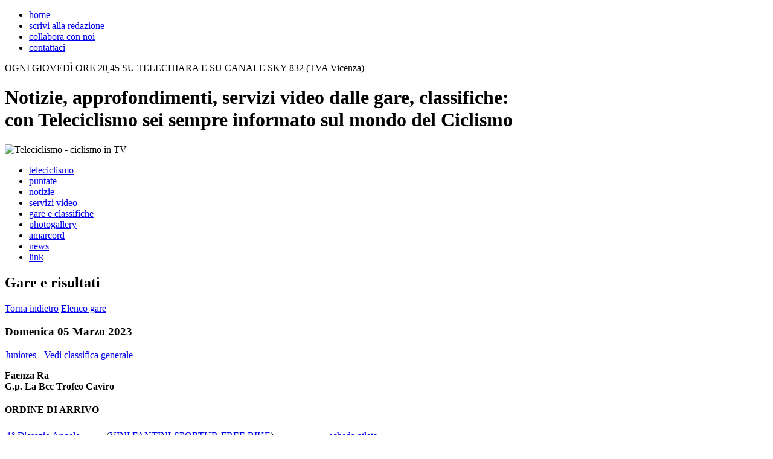

--- FILE ---
content_type: text/html; charset=UTF-8
request_url: http://teleciclismo.com/gare-classifiche-dettaglio.php?id_gar=16173
body_size: 12812
content:
<!DOCTYPE html PUBLIC "-//W3C//DTD XHTML 1.1//EN" "http://www.w3.org/TR/xhtml11/DTD/xhtml11.dtd">
<html xmlns="http://www.w3.org/1999/xhtml">
<head>
<meta http-equiv="Content-Type" content="text/html; charset=UTF-8" />
<title>Risultati classifiche gare ciclismo - Prossime gare ciclismo</title>
<meta name="description" content="Risultati e classifiche delle gare corse di ciclismo dilettanti, risultati classifiche ciclismo juniores risultati ciclismo allievi esordienti donne." />
<link href="css/stile_base.css" rel="stylesheet" type="text/css" />
<link href="css/stile_pagine.css" rel="stylesheet" type="text/css" />
<!--[if IE 7]><link href="css/stile_ie7.css" rel="stylesheet" type="text/css" /><![endif]-->
<!--[if IE 6]><link href="css/stile_ie6.css" rel="stylesheet" type="text/css" /><![endif]-->
<script type="text/javascript" src="include/js/jquery-1.4.2.min.js"></script>
<script type="text/javascript" src="include/js/utility.js"></script>
<script type="text/javascript" src="include/js/jquerycycle/jquerycicle.js"></script><!-- jquery cycle plugin -->
<script type="text/javascript" src="include/flowplayer/flowplayer-3.1.4.min.js"></script><!-- flowplayer.js 3.1.4. The Flowplayer API - Copyright 2009 Flowplayer Oy -->
<script type="text/javascript" src="include/js/video.js"></script><!-- caricamento video -->
<script type="text/javascript" src="include/js/banner.js"></script><!-- start banner -->
<script type="text/javascript" src="swfobject.js"></script>
 </head>
<body>

<!-- =====INTESTAZIONE===== -->
<div id="testata">
	<div class="intestazione">
		<ul class="navigazione">
			<li><a  href="index.php" title="Vai all&rsquo;homepage">home</a></li>
			<li><a  href="scrivi_redazione.php" title="Scrivi alla redazione">scrivi alla redazione</a></li>
			<li><a  href="collabora.php" title="Collabora con noi">collabora con noi</a></li>
			<li><a  href="contatto.php" title="Contattaci">contattaci</a></li>
		</ul>
		
		<p class="info">OGNI GIOVED&Igrave; ORE 20,45 SU TELECHIARA E SU CANALE SKY 832 (TVA Vicenza)</p>
		
		<h1>Notizie, approfondimenti, servizi video dalle gare, classifiche:<br />
		con Teleciclismo sei sempre informato sul mondo del Ciclismo</h1>
			
		<p id="logo">
			<img src="immagini_layout/teleciclismo.png" width="293" height="86" alt="Teleciclismo - ciclismo in TV" />
			<script type="text/javascript">
				var so = new SWFObject('teleciclismo.swf','flash','340','86','9');
				so.addParam('wmode','transparent');
				so.write('logo');
			</script>
		</p>
		
		<ul class="navigazione_contenuti">
			<li style="width: 125px;"><a  href="teleciclismo.php" title="Teleciclismo - Il ciclismo in TV">teleciclismo</a></li>
			<li style="width: 90px;"><a  href="puntate.php" title="Guarda le nostre puntate">puntate</a></li>
			<li style="width: 90px;"><a  href="notizie.php" title="Leggi i nostri articoli">notizie</a></li>
			<li style="width: 122px;"><a  href="servizi.php" title="Guarda i nostri servizi">servizi video</a></li>
			<li style="width: 163px;"><a class="attivo" href="gare-classifiche.php" title="Risultati, gare e classifiche ciclistiche">gare e classifiche</a></li>
			<li style="width: 130px;"><a  href="photogallery.php" title="Photogallery degli eventi">photogallery</a></li>
			<li style="width: 102px;"><a  href="amarcord.php" title="Amarcord">amarcord</a></li>
			<li style="width: 75px;"><a  href="news.php" title="News sul mondo del ciclismo">news</a></li>
			<li style="width: 67px; margin: 0px;"><a  href="link.php" title="Link utili">link</a></li>
		</ul>
	</div>
</div>
<!-- / =====INTESTAZIONE===== -->


<div id="pagina">
	<!-- ===== banner verticali ===== -->
	<div class="banner_verticali">

    <!-- BANNER 2 -->
    <div class="banner" id="vb2">
		<script type="text/javascript">
			var so = new SWFObject("banner_slide.swf?xmldati=file_public/banner/dati_banner_2_1.xml&amp;xmlconfig=config_banner.xml" , "swf", "170", "200", "9", "");
			so.addParam("wmode", "transparent");
			so.write("vb2");
        </script>
    </div>
    <!-- BANNER 3 -->
    <div class="banner" id="vb3">
		<script type="text/javascript">
			var so = new SWFObject("banner_slide.swf?xmldati=file_public/banner/dati_banner_2_2.xml&amp;xmlconfig=config_banner.xml" , "swf", "170", "200", "9", "");
			so.addParam("wmode", "transparent");
			so.write("vb3");
        </script>
    </div>
    <!-- BANNER 4 -->
    <div class="banner" id="vb4">
		<script type="text/javascript">
			var so = new SWFObject("banner_slide.swf?xmldati=file_public/banner/dati_banner_2_3.xml&amp;xmlconfig=config_banner.xml" , "swf", "170", "200", "9", "");
			so.addParam("wmode", "transparent");
			so.write("vb4");
        </script>
    </div>

	</div>
	<!-- / ===== banner verticali ===== -->
	
	<div class="contenuto" id="gare">
		<h2 class="titolo_sezione_interno">Gare e risultati</h2>
		<div class="dettaglio">

			<a id="dettaglio_gara_indietro" href="javascript:history.back();" title="Torna indietro">Torna indietro</a>
            <a id="dettaglio_gara_indietro_elenco" href="gare-classifiche.php?id_cat=" title="Torna all'elenco gare">Elenco gare</a>
			<h3 class="gara_dettaglio">Domenica 05 Marzo 2023</h3>

						<a id="classifica_generale" style="margin-top: 5px;" href="gare-classifiche-generale.php?id_cat=3" title="Vedi le prossime gare in programma">Juniores - Vedi classifica generale</a>
			<p class="nome_gara"><strong>Faenza Ra<br />
			G.p. La  Bcc  Trofeo Caviro</strong>
			</p>
			
			<h4 class="gara_dettaglio">ORDINE DI ARRIVO</h4>
			<table class="ordine_arrivo">
				<tr><td class="atleta"><a class="lh_blu" href="gare-classifiche-scheda.php?id_atl=33341" title="Guarda la scheda di questa atleta">1&deg; D&#039;orazio Angelo</a><br /><em></em></td><td class="squadra">(<a class="lh_blu" href="gare-classifiche-scheda.php?id_atl=33341" title="Guarda la scheda di questa atleta">VINI FANTINI-SPORTUR-FREE BIKE</a>)</td><td class="scheda"><a class="scheda_atleta" href="gare-classifiche-scheda.php?id_atl=33341" title="Guarda la scheda di questa atleta">scheda atleta</a></td></tr>
				<tr><td class="atleta"><a class="lh_blu" href="gare-classifiche-scheda.php?id_atl=32773" title="Guarda la scheda di questa atleta">2&deg; Cipollini Edoardo</a></td><td class="squadra">(<a class="lh_blu" href="gare-classifiche-scheda.php?id_atl=32773" title="Guarda la scheda di questa atleta">WORK SERVICE</a>)</td><td class="scheda"><a class="scheda_atleta" href="gare-classifiche-scheda.php?id_atl=32773" title="Guarda la scheda di questa atleta">scheda atleta</a></td></tr>
				<tr><td class="atleta"><a class="lh_blu" href="gare-classifiche-scheda.php?id_atl=31769" title="Guarda la scheda di questa atleta">3&deg; Bambagioni Tommaso</a></td><td class="squadra">(<a class="lh_blu" href="gare-classifiche-scheda.php?id_atl=31769" title="Guarda la scheda di questa atleta">CPS PROFESSIONAL TEAM</a>)</td><td class="scheda"><a class="scheda_atleta" href="gare-classifiche-scheda.php?id_atl=31769" title="Guarda la scheda di questa atleta">scheda atleta</a></td></tr>
				<tr><td class="atleta"><a class="lh_blu" href="gare-classifiche-scheda.php?id_atl=41896" title="Guarda la scheda di questa atleta">4&deg; Schwarzbach Matthias</a></td><td class="squadra">(<a class="lh_blu" href="gare-classifiche-scheda.php?id_atl=41896" title="Guarda la scheda di questa atleta">CPS PROFESSIONAL TEAM</a>)</td><td class="scheda"><a class="scheda_atleta" href="gare-classifiche-scheda.php?id_atl=41896" title="Guarda la scheda di questa atleta">scheda atleta</a></td></tr>
				<tr><td class="atleta"><a class="lh_blu" href="gare-classifiche-scheda.php?id_atl=32193" title="Guarda la scheda di questa atleta">5&deg; Borgo Alessandro</a></td><td class="squadra">(<a class="lh_blu" href="gare-classifiche-scheda.php?id_atl=32193" title="Guarda la scheda di questa atleta">WORK SERVICE</a>)</td><td class="scheda"><a class="scheda_atleta" href="gare-classifiche-scheda.php?id_atl=32193" title="Guarda la scheda di questa atleta">scheda atleta</a></td></tr>
				<tr><td class="atleta"><a class="lh_blu" href="gare-classifiche-scheda.php?id_atl=35782" title="Guarda la scheda di questa atleta">6&deg; Rolando Joann</a></td><td class="squadra">(<a class="lh_blu" href="gare-classifiche-scheda.php?id_atl=35782" title="Guarda la scheda di questa atleta">CPS PROFESSIONAL TEAM</a>)</td><td class="scheda"><a class="scheda_atleta" href="gare-classifiche-scheda.php?id_atl=35782" title="Guarda la scheda di questa atleta">scheda atleta</a></td></tr>
				<tr><td class="atleta"><a class="lh_blu" href="gare-classifiche-scheda.php?id_atl=37587" title="Guarda la scheda di questa atleta">7&deg; Sterbini Pietro</a></td><td class="squadra">(<a class="lh_blu" href="gare-classifiche-scheda.php?id_atl=37587" title="Guarda la scheda di questa atleta">TEAM CORATTI</a>)</td><td class="scheda"><a class="scheda_atleta" href="gare-classifiche-scheda.php?id_atl=37587" title="Guarda la scheda di questa atleta">scheda atleta</a></td></tr>
				<tr><td class="atleta"><a class="lh_blu" href="gare-classifiche-scheda.php?id_atl=34947" title="Guarda la scheda di questa atleta">8&deg; Mottes Lorenzo</a></td><td class="squadra">(<a class="lh_blu" href="gare-classifiche-scheda.php?id_atl=34947" title="Guarda la scheda di questa atleta">U.S. MONTECORONA</a>)</td><td class="scheda"><a class="scheda_atleta" href="gare-classifiche-scheda.php?id_atl=34947" title="Guarda la scheda di questa atleta">scheda atleta</a></td></tr>
				<tr><td class="atleta"><a class="lh_blu" href="gare-classifiche-scheda.php?id_atl=41895" title="Guarda la scheda di questa atleta">9&deg; Duque Cano Mateo</a></td><td class="squadra">(<a class="lh_blu" href="gare-classifiche-scheda.php?id_atl=41895" title="Guarda la scheda di questa atleta">GOTTARDO GIOCHI CANEVA</a>)</td><td class="scheda"><a class="scheda_atleta" href="gare-classifiche-scheda.php?id_atl=41895" title="Guarda la scheda di questa atleta">scheda atleta</a></td></tr>
				<tr><td class="atleta"><a class="lh_blu" href="gare-classifiche-scheda.php?id_atl=35486" title="Guarda la scheda di questa atleta">10&deg; Pizzato Andrea</a></td><td class="squadra">(<a class="lh_blu" href="gare-classifiche-scheda.php?id_atl=35486" title="Guarda la scheda di questa atleta">CAMPANA IMBALLAGGI GEO&TEX TRENTINO</a>)</td><td class="scheda"><a class="scheda_atleta" href="gare-classifiche-scheda.php?id_atl=35486" title="Guarda la scheda di questa atleta">scheda atleta</a></td></tr>
			</table>
			<h4 class="gara_dettaglio">COMMENTO</h4>
			<div class="commento"></div>
		</div><!-- / dettaglio -->
	</div>	<!-- / contenuto -->

	<!-- ===== banner orizzontali ===== -->
	<div class="banner_orizzontali">
		<div class="banner" id="ob1">
			<img src="file_public/banner/imageca5b81_1.JPG" alt="Banner" />
		</div>
		<div class="banner" id="ob2">
		</div>
		<div class="banner" id="ob3">
		</div>
	</div>
	<!-- / ===== banner orizzontali ===== -->

</div>


<!-- =====FOOTER===== -->
<div id="chiusura">
	<div id="footer">	
		<h5 class="link">CI TROVI ANCHE SU<br />
			<a href="http://www.facebook.com/group.php?gid=46451548842" rel="blank" title="Visita la pagina del nostro gruppo su Facebook"><img src="immagini_layout/facebook.png" width="50" height="50" alt="Facebook" /></a>
			<a href="http://www.youtube.com" rel="blank" title="Visita il nostro canale su Youtube"><img src="immagini_layout/youtube.png" width="50" height="50" alt="Youtube" /></a>
		</h5>
		<h5 class="tv">SEGUICI OGNI GIOVED&Igrave; ORE 20,45 SU<br />
			<a href="http://www.telechiara.it" rel="blank" title="Visita il sito di Telechiara"><img src="immagini_layout/telechiara.jpg" width="127" height="45" alt="Telechiara" /></a>
			<img src="immagini_layout/blu_sky.jpg" width="95" height="45" alt="Blu - Sky 926" />
			<br /><br />
			<a class="contatto" href="contatto.php" title="Contattaci">per pubblicit&agrave; sul nostro network, contattaci</a>
		</h5>
		<h6>
			<img src="immagini_layout/w3c.png" width="164" height="11" alt="Valid XHTML 1.1 - CSS 2.1" title="Valid XHTML 1.1 - CSS 2.1" /><br />
			<br />
			&copy; 2010 Teleciclismo srl - tutte le notizie sul ciclismo, in TV<br />
			Sede: F.S. Orologio 6/2 - 35100 Padova (PD)<br />
			P.Iva 04458220284<br />
			<br />
			<a href="_cookies.htm" target="_blank">cookies</a>
		</h6>
	</div>
</div>
<!-- =====FOOTER===== -->

<!-- Google Analytics -->
<script type="text/javascript">
var gaJsHost = (("https:" == document.location.protocol) ? "https://ssl." : "http://www.");
document.write(unescape("%3Cscript src='" + gaJsHost + "google-analytics.com/ga.js' type='text/javascript'%3E%3C/script%3E"));
</script>
<script type="text/javascript">
try {
var pageTracker = _gat._getTracker("UA-6772890-48");
_gat._anonymizeIp();
pageTracker._trackPageview();
} catch(err) {}</script>
<!-- Google Analytics -->
</body>
</html>
